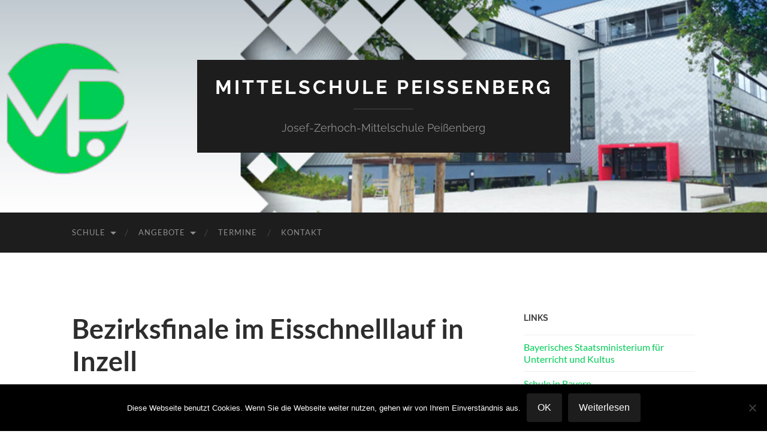

--- FILE ---
content_type: text/html; charset=UTF-8
request_url: https://mittelschule-peissenberg.de/
body_size: 62476
content:
<!DOCTYPE html>

<html lang="de">

	<head>

		<meta http-equiv="content-type" content="text/html" charset="UTF-8" />
		<meta name="viewport" content="width=device-width, initial-scale=1.0" >

		<link rel="profile" href="http://gmpg.org/xfn/11">

		<title>Mittelschule Peißenberg &#8211; Josef-Zerhoch-Mittelschule Peißenberg</title>
<meta name='robots' content='max-image-preview:large' />
<link rel="alternate" type="application/rss+xml" title="Mittelschule Peißenberg &raquo; Feed" href="https://mittelschule-peissenberg.de/feed/" />
<link rel="alternate" type="application/rss+xml" title="Mittelschule Peißenberg &raquo; Kommentar-Feed" href="https://mittelschule-peissenberg.de/comments/feed/" />
<style id='wp-img-auto-sizes-contain-inline-css' type='text/css'>
img:is([sizes=auto i],[sizes^="auto," i]){contain-intrinsic-size:3000px 1500px}
/*# sourceURL=wp-img-auto-sizes-contain-inline-css */
</style>
<style id='wp-emoji-styles-inline-css' type='text/css'>

	img.wp-smiley, img.emoji {
		display: inline !important;
		border: none !important;
		box-shadow: none !important;
		height: 1em !important;
		width: 1em !important;
		margin: 0 0.07em !important;
		vertical-align: -0.1em !important;
		background: none !important;
		padding: 0 !important;
	}
/*# sourceURL=wp-emoji-styles-inline-css */
</style>
<style id='wp-block-library-inline-css' type='text/css'>
:root{--wp-block-synced-color:#7a00df;--wp-block-synced-color--rgb:122,0,223;--wp-bound-block-color:var(--wp-block-synced-color);--wp-editor-canvas-background:#ddd;--wp-admin-theme-color:#007cba;--wp-admin-theme-color--rgb:0,124,186;--wp-admin-theme-color-darker-10:#006ba1;--wp-admin-theme-color-darker-10--rgb:0,107,160.5;--wp-admin-theme-color-darker-20:#005a87;--wp-admin-theme-color-darker-20--rgb:0,90,135;--wp-admin-border-width-focus:2px}@media (min-resolution:192dpi){:root{--wp-admin-border-width-focus:1.5px}}.wp-element-button{cursor:pointer}:root .has-very-light-gray-background-color{background-color:#eee}:root .has-very-dark-gray-background-color{background-color:#313131}:root .has-very-light-gray-color{color:#eee}:root .has-very-dark-gray-color{color:#313131}:root .has-vivid-green-cyan-to-vivid-cyan-blue-gradient-background{background:linear-gradient(135deg,#00d084,#0693e3)}:root .has-purple-crush-gradient-background{background:linear-gradient(135deg,#34e2e4,#4721fb 50%,#ab1dfe)}:root .has-hazy-dawn-gradient-background{background:linear-gradient(135deg,#faaca8,#dad0ec)}:root .has-subdued-olive-gradient-background{background:linear-gradient(135deg,#fafae1,#67a671)}:root .has-atomic-cream-gradient-background{background:linear-gradient(135deg,#fdd79a,#004a59)}:root .has-nightshade-gradient-background{background:linear-gradient(135deg,#330968,#31cdcf)}:root .has-midnight-gradient-background{background:linear-gradient(135deg,#020381,#2874fc)}:root{--wp--preset--font-size--normal:16px;--wp--preset--font-size--huge:42px}.has-regular-font-size{font-size:1em}.has-larger-font-size{font-size:2.625em}.has-normal-font-size{font-size:var(--wp--preset--font-size--normal)}.has-huge-font-size{font-size:var(--wp--preset--font-size--huge)}.has-text-align-center{text-align:center}.has-text-align-left{text-align:left}.has-text-align-right{text-align:right}.has-fit-text{white-space:nowrap!important}#end-resizable-editor-section{display:none}.aligncenter{clear:both}.items-justified-left{justify-content:flex-start}.items-justified-center{justify-content:center}.items-justified-right{justify-content:flex-end}.items-justified-space-between{justify-content:space-between}.screen-reader-text{border:0;clip-path:inset(50%);height:1px;margin:-1px;overflow:hidden;padding:0;position:absolute;width:1px;word-wrap:normal!important}.screen-reader-text:focus{background-color:#ddd;clip-path:none;color:#444;display:block;font-size:1em;height:auto;left:5px;line-height:normal;padding:15px 23px 14px;text-decoration:none;top:5px;width:auto;z-index:100000}html :where(.has-border-color){border-style:solid}html :where([style*=border-top-color]){border-top-style:solid}html :where([style*=border-right-color]){border-right-style:solid}html :where([style*=border-bottom-color]){border-bottom-style:solid}html :where([style*=border-left-color]){border-left-style:solid}html :where([style*=border-width]){border-style:solid}html :where([style*=border-top-width]){border-top-style:solid}html :where([style*=border-right-width]){border-right-style:solid}html :where([style*=border-bottom-width]){border-bottom-style:solid}html :where([style*=border-left-width]){border-left-style:solid}html :where(img[class*=wp-image-]){height:auto;max-width:100%}:where(figure){margin:0 0 1em}html :where(.is-position-sticky){--wp-admin--admin-bar--position-offset:var(--wp-admin--admin-bar--height,0px)}@media screen and (max-width:600px){html :where(.is-position-sticky){--wp-admin--admin-bar--position-offset:0px}}

/*# sourceURL=wp-block-library-inline-css */
</style><style id='global-styles-inline-css' type='text/css'>
:root{--wp--preset--aspect-ratio--square: 1;--wp--preset--aspect-ratio--4-3: 4/3;--wp--preset--aspect-ratio--3-4: 3/4;--wp--preset--aspect-ratio--3-2: 3/2;--wp--preset--aspect-ratio--2-3: 2/3;--wp--preset--aspect-ratio--16-9: 16/9;--wp--preset--aspect-ratio--9-16: 9/16;--wp--preset--color--black: #000000;--wp--preset--color--cyan-bluish-gray: #abb8c3;--wp--preset--color--white: #fff;--wp--preset--color--pale-pink: #f78da7;--wp--preset--color--vivid-red: #cf2e2e;--wp--preset--color--luminous-vivid-orange: #ff6900;--wp--preset--color--luminous-vivid-amber: #fcb900;--wp--preset--color--light-green-cyan: #7bdcb5;--wp--preset--color--vivid-green-cyan: #00d084;--wp--preset--color--pale-cyan-blue: #8ed1fc;--wp--preset--color--vivid-cyan-blue: #0693e3;--wp--preset--color--vivid-purple: #9b51e0;--wp--preset--color--accent: #00cd56;--wp--preset--color--dark-gray: #444;--wp--preset--color--medium-gray: #666;--wp--preset--color--light-gray: #888;--wp--preset--gradient--vivid-cyan-blue-to-vivid-purple: linear-gradient(135deg,rgb(6,147,227) 0%,rgb(155,81,224) 100%);--wp--preset--gradient--light-green-cyan-to-vivid-green-cyan: linear-gradient(135deg,rgb(122,220,180) 0%,rgb(0,208,130) 100%);--wp--preset--gradient--luminous-vivid-amber-to-luminous-vivid-orange: linear-gradient(135deg,rgb(252,185,0) 0%,rgb(255,105,0) 100%);--wp--preset--gradient--luminous-vivid-orange-to-vivid-red: linear-gradient(135deg,rgb(255,105,0) 0%,rgb(207,46,46) 100%);--wp--preset--gradient--very-light-gray-to-cyan-bluish-gray: linear-gradient(135deg,rgb(238,238,238) 0%,rgb(169,184,195) 100%);--wp--preset--gradient--cool-to-warm-spectrum: linear-gradient(135deg,rgb(74,234,220) 0%,rgb(151,120,209) 20%,rgb(207,42,186) 40%,rgb(238,44,130) 60%,rgb(251,105,98) 80%,rgb(254,248,76) 100%);--wp--preset--gradient--blush-light-purple: linear-gradient(135deg,rgb(255,206,236) 0%,rgb(152,150,240) 100%);--wp--preset--gradient--blush-bordeaux: linear-gradient(135deg,rgb(254,205,165) 0%,rgb(254,45,45) 50%,rgb(107,0,62) 100%);--wp--preset--gradient--luminous-dusk: linear-gradient(135deg,rgb(255,203,112) 0%,rgb(199,81,192) 50%,rgb(65,88,208) 100%);--wp--preset--gradient--pale-ocean: linear-gradient(135deg,rgb(255,245,203) 0%,rgb(182,227,212) 50%,rgb(51,167,181) 100%);--wp--preset--gradient--electric-grass: linear-gradient(135deg,rgb(202,248,128) 0%,rgb(113,206,126) 100%);--wp--preset--gradient--midnight: linear-gradient(135deg,rgb(2,3,129) 0%,rgb(40,116,252) 100%);--wp--preset--font-size--small: 16px;--wp--preset--font-size--medium: 20px;--wp--preset--font-size--large: 24px;--wp--preset--font-size--x-large: 42px;--wp--preset--font-size--regular: 19px;--wp--preset--font-size--larger: 32px;--wp--preset--spacing--20: 0.44rem;--wp--preset--spacing--30: 0.67rem;--wp--preset--spacing--40: 1rem;--wp--preset--spacing--50: 1.5rem;--wp--preset--spacing--60: 2.25rem;--wp--preset--spacing--70: 3.38rem;--wp--preset--spacing--80: 5.06rem;--wp--preset--shadow--natural: 6px 6px 9px rgba(0, 0, 0, 0.2);--wp--preset--shadow--deep: 12px 12px 50px rgba(0, 0, 0, 0.4);--wp--preset--shadow--sharp: 6px 6px 0px rgba(0, 0, 0, 0.2);--wp--preset--shadow--outlined: 6px 6px 0px -3px rgb(255, 255, 255), 6px 6px rgb(0, 0, 0);--wp--preset--shadow--crisp: 6px 6px 0px rgb(0, 0, 0);}:where(.is-layout-flex){gap: 0.5em;}:where(.is-layout-grid){gap: 0.5em;}body .is-layout-flex{display: flex;}.is-layout-flex{flex-wrap: wrap;align-items: center;}.is-layout-flex > :is(*, div){margin: 0;}body .is-layout-grid{display: grid;}.is-layout-grid > :is(*, div){margin: 0;}:where(.wp-block-columns.is-layout-flex){gap: 2em;}:where(.wp-block-columns.is-layout-grid){gap: 2em;}:where(.wp-block-post-template.is-layout-flex){gap: 1.25em;}:where(.wp-block-post-template.is-layout-grid){gap: 1.25em;}.has-black-color{color: var(--wp--preset--color--black) !important;}.has-cyan-bluish-gray-color{color: var(--wp--preset--color--cyan-bluish-gray) !important;}.has-white-color{color: var(--wp--preset--color--white) !important;}.has-pale-pink-color{color: var(--wp--preset--color--pale-pink) !important;}.has-vivid-red-color{color: var(--wp--preset--color--vivid-red) !important;}.has-luminous-vivid-orange-color{color: var(--wp--preset--color--luminous-vivid-orange) !important;}.has-luminous-vivid-amber-color{color: var(--wp--preset--color--luminous-vivid-amber) !important;}.has-light-green-cyan-color{color: var(--wp--preset--color--light-green-cyan) !important;}.has-vivid-green-cyan-color{color: var(--wp--preset--color--vivid-green-cyan) !important;}.has-pale-cyan-blue-color{color: var(--wp--preset--color--pale-cyan-blue) !important;}.has-vivid-cyan-blue-color{color: var(--wp--preset--color--vivid-cyan-blue) !important;}.has-vivid-purple-color{color: var(--wp--preset--color--vivid-purple) !important;}.has-black-background-color{background-color: var(--wp--preset--color--black) !important;}.has-cyan-bluish-gray-background-color{background-color: var(--wp--preset--color--cyan-bluish-gray) !important;}.has-white-background-color{background-color: var(--wp--preset--color--white) !important;}.has-pale-pink-background-color{background-color: var(--wp--preset--color--pale-pink) !important;}.has-vivid-red-background-color{background-color: var(--wp--preset--color--vivid-red) !important;}.has-luminous-vivid-orange-background-color{background-color: var(--wp--preset--color--luminous-vivid-orange) !important;}.has-luminous-vivid-amber-background-color{background-color: var(--wp--preset--color--luminous-vivid-amber) !important;}.has-light-green-cyan-background-color{background-color: var(--wp--preset--color--light-green-cyan) !important;}.has-vivid-green-cyan-background-color{background-color: var(--wp--preset--color--vivid-green-cyan) !important;}.has-pale-cyan-blue-background-color{background-color: var(--wp--preset--color--pale-cyan-blue) !important;}.has-vivid-cyan-blue-background-color{background-color: var(--wp--preset--color--vivid-cyan-blue) !important;}.has-vivid-purple-background-color{background-color: var(--wp--preset--color--vivid-purple) !important;}.has-black-border-color{border-color: var(--wp--preset--color--black) !important;}.has-cyan-bluish-gray-border-color{border-color: var(--wp--preset--color--cyan-bluish-gray) !important;}.has-white-border-color{border-color: var(--wp--preset--color--white) !important;}.has-pale-pink-border-color{border-color: var(--wp--preset--color--pale-pink) !important;}.has-vivid-red-border-color{border-color: var(--wp--preset--color--vivid-red) !important;}.has-luminous-vivid-orange-border-color{border-color: var(--wp--preset--color--luminous-vivid-orange) !important;}.has-luminous-vivid-amber-border-color{border-color: var(--wp--preset--color--luminous-vivid-amber) !important;}.has-light-green-cyan-border-color{border-color: var(--wp--preset--color--light-green-cyan) !important;}.has-vivid-green-cyan-border-color{border-color: var(--wp--preset--color--vivid-green-cyan) !important;}.has-pale-cyan-blue-border-color{border-color: var(--wp--preset--color--pale-cyan-blue) !important;}.has-vivid-cyan-blue-border-color{border-color: var(--wp--preset--color--vivid-cyan-blue) !important;}.has-vivid-purple-border-color{border-color: var(--wp--preset--color--vivid-purple) !important;}.has-vivid-cyan-blue-to-vivid-purple-gradient-background{background: var(--wp--preset--gradient--vivid-cyan-blue-to-vivid-purple) !important;}.has-light-green-cyan-to-vivid-green-cyan-gradient-background{background: var(--wp--preset--gradient--light-green-cyan-to-vivid-green-cyan) !important;}.has-luminous-vivid-amber-to-luminous-vivid-orange-gradient-background{background: var(--wp--preset--gradient--luminous-vivid-amber-to-luminous-vivid-orange) !important;}.has-luminous-vivid-orange-to-vivid-red-gradient-background{background: var(--wp--preset--gradient--luminous-vivid-orange-to-vivid-red) !important;}.has-very-light-gray-to-cyan-bluish-gray-gradient-background{background: var(--wp--preset--gradient--very-light-gray-to-cyan-bluish-gray) !important;}.has-cool-to-warm-spectrum-gradient-background{background: var(--wp--preset--gradient--cool-to-warm-spectrum) !important;}.has-blush-light-purple-gradient-background{background: var(--wp--preset--gradient--blush-light-purple) !important;}.has-blush-bordeaux-gradient-background{background: var(--wp--preset--gradient--blush-bordeaux) !important;}.has-luminous-dusk-gradient-background{background: var(--wp--preset--gradient--luminous-dusk) !important;}.has-pale-ocean-gradient-background{background: var(--wp--preset--gradient--pale-ocean) !important;}.has-electric-grass-gradient-background{background: var(--wp--preset--gradient--electric-grass) !important;}.has-midnight-gradient-background{background: var(--wp--preset--gradient--midnight) !important;}.has-small-font-size{font-size: var(--wp--preset--font-size--small) !important;}.has-medium-font-size{font-size: var(--wp--preset--font-size--medium) !important;}.has-large-font-size{font-size: var(--wp--preset--font-size--large) !important;}.has-x-large-font-size{font-size: var(--wp--preset--font-size--x-large) !important;}
/*# sourceURL=global-styles-inline-css */
</style>

<style id='classic-theme-styles-inline-css' type='text/css'>
/*! This file is auto-generated */
.wp-block-button__link{color:#fff;background-color:#32373c;border-radius:9999px;box-shadow:none;text-decoration:none;padding:calc(.667em + 2px) calc(1.333em + 2px);font-size:1.125em}.wp-block-file__button{background:#32373c;color:#fff;text-decoration:none}
/*# sourceURL=/wp-includes/css/classic-themes.min.css */
</style>
<link rel='stylesheet' id='cookie-notice-front-css' href='https://mittelschule-peissenberg.de/wp-content/plugins/cookie-notice/css/front.min.css?ver=2.5.11' type='text/css' media='all' />
<link rel='stylesheet' id='hemingway_googleFonts-css' href='https://mittelschule-peissenberg.de/wp-content/themes/hemingway/assets/css/fonts.css' type='text/css' media='all' />
<link rel='stylesheet' id='hemingway_style-css' href='https://mittelschule-peissenberg.de/wp-content/themes/hemingway/style.css?ver=2.3.2' type='text/css' media='all' />
<script type="text/javascript" src="https://mittelschule-peissenberg.de/wp-includes/js/jquery/jquery.min.js?ver=3.7.1" id="jquery-core-js"></script>
<script type="text/javascript" src="https://mittelschule-peissenberg.de/wp-includes/js/jquery/jquery-migrate.min.js?ver=3.4.1" id="jquery-migrate-js"></script>
<link rel="https://api.w.org/" href="https://mittelschule-peissenberg.de/wp-json/" /><link rel="EditURI" type="application/rsd+xml" title="RSD" href="https://mittelschule-peissenberg.de/xmlrpc.php?rsd" />
<meta name="generator" content="WordPress 6.9" />
<style type="text/css"><!-- Customizer CSS -->::selection { background-color: #00cd56; }.featured-media .sticky-post { background-color: #00cd56; }fieldset legend { background-color: #00cd56; }:root .has-accent-background-color { background-color: #00cd56; }button:hover { background-color: #00cd56; }.button:hover { background-color: #00cd56; }.faux-button:hover { background-color: #00cd56; }a.more-link:hover { background-color: #00cd56; }.wp-block-button__link:hover { background-color: #00cd56; }.is-style-outline .wp-block-button__link.has-accent-color:hover { background-color: #00cd56; }.wp-block-file__button:hover { background-color: #00cd56; }input[type="button"]:hover { background-color: #00cd56; }input[type="reset"]:hover { background-color: #00cd56; }input[type="submit"]:hover { background-color: #00cd56; }.post-tags a:hover { background-color: #00cd56; }.content #respond input[type="submit"]:hover { background-color: #00cd56; }.search-form .search-submit { background-color: #00cd56; }.sidebar .tagcloud a:hover { background-color: #00cd56; }.footer .tagcloud a:hover { background-color: #00cd56; }.is-style-outline .wp-block-button__link.has-accent-color:hover { border-color: #00cd56; }.post-tags a:hover:after { border-right-color: #00cd56; }a { color: #00cd56; }.blog-title a:hover { color: #00cd56; }.blog-menu a:hover { color: #00cd56; }.post-title a:hover { color: #00cd56; }.post-meta a:hover { color: #00cd56; }.blog .format-quote blockquote cite a:hover { color: #00cd56; }:root .has-accent-color { color: #00cd56; }.post-categories a { color: #00cd56; }.post-categories a:hover { color: #00cd56; }.post-nav a:hover { color: #00cd56; }.archive-nav a:hover { color: #00cd56; }.comment-meta-content cite a:hover { color: #00cd56; }.comment-meta-content p a:hover { color: #00cd56; }.comment-actions a:hover { color: #00cd56; }#cancel-comment-reply-link { color: #00cd56; }#cancel-comment-reply-link:hover { color: #00cd56; }.widget-title a { color: #00cd56; }.widget-title a:hover { color: #00cd56; }.widget_text a { color: #00cd56; }.widget_text a:hover { color: #00cd56; }.widget_rss a { color: #00cd56; }.widget_rss a:hover { color: #00cd56; }.widget_archive a { color: #00cd56; }.widget_archive a:hover { color: #00cd56; }.widget_meta a { color: #00cd56; }.widget_meta a:hover { color: #00cd56; }.widget_recent_comments a { color: #00cd56; }.widget_recent_comments a:hover { color: #00cd56; }.widget_pages a { color: #00cd56; }.widget_pages a:hover { color: #00cd56; }.widget_links a { color: #00cd56; }.widget_links a:hover { color: #00cd56; }.widget_recent_entries a { color: #00cd56; }.widget_recent_entries a:hover { color: #00cd56; }.widget_categories a { color: #00cd56; }.widget_categories a:hover { color: #00cd56; }#wp-calendar a { color: #00cd56; }#wp-calendar a:hover { color: #00cd56; }#wp-calendar tfoot a:hover { color: #00cd56; }.wp-calendar-nav a:hover { color: #00cd56; }.widgetmore a { color: #00cd56; }.widgetmore a:hover { color: #00cd56; }</style><!-- /Customizer CSS --><link rel="icon" href="https://mittelschule-peissenberg.de/wp-content/uploads/2015/09/cropped-favicon-32x32.jpg" sizes="32x32" />
<link rel="icon" href="https://mittelschule-peissenberg.de/wp-content/uploads/2015/09/cropped-favicon-192x192.jpg" sizes="192x192" />
<link rel="apple-touch-icon" href="https://mittelschule-peissenberg.de/wp-content/uploads/2015/09/cropped-favicon-180x180.jpg" />
<meta name="msapplication-TileImage" content="https://mittelschule-peissenberg.de/wp-content/uploads/2015/09/cropped-favicon-270x270.jpg" />

	</head>
	
	<body class="home blog wp-theme-hemingway cookies-not-set show-sidebar-on-mobile">

		
		<a class="skip-link button" href="#site-content">Zum Inhalt springen</a>
	
		<div class="big-wrapper">
	
			<div class="header-cover section bg-dark-light no-padding">

						
				<div class="header section" style="background-image: url( https://mittelschule-peissenberg.de/wp-content/uploads/2015/07/cropped-header-1.jpg );">
							
					<div class="header-inner section-inner">
					
											
							<div class="blog-info">
							
																	<h1 class="blog-title">
										<a href="https://mittelschule-peissenberg.de" rel="home">Mittelschule Peißenberg</a>
									</h1>
																
																	<p class="blog-description">Josef-Zerhoch-Mittelschule Peißenberg</p>
															
							</div><!-- .blog-info -->
							
															
					</div><!-- .header-inner -->
								
				</div><!-- .header -->
			
			</div><!-- .bg-dark -->
			
			<div class="navigation section no-padding bg-dark">
			
				<div class="navigation-inner section-inner group">
				
					<div class="toggle-container section-inner hidden">
			
						<button type="button" class="nav-toggle toggle">
							<div class="bar"></div>
							<div class="bar"></div>
							<div class="bar"></div>
							<span class="screen-reader-text">Mobile-Menü ein-/ausblenden</span>
						</button>
						
						<button type="button" class="search-toggle toggle">
							<div class="metal"></div>
							<div class="glass"></div>
							<div class="handle"></div>
							<span class="screen-reader-text">Suchfeld ein-/ausblenden</span>
						</button>
											
					</div><!-- .toggle-container -->
					
					<div class="blog-search hidden">
						<form role="search" method="get" class="search-form" action="https://mittelschule-peissenberg.de/">
				<label>
					<span class="screen-reader-text">Suche nach:</span>
					<input type="search" class="search-field" placeholder="Suchen …" value="" name="s" />
				</label>
				<input type="submit" class="search-submit" value="Suchen" />
			</form>					</div><!-- .blog-search -->
				
					<ul class="blog-menu">
						<li id="menu-item-16" class="menu-item menu-item-type-custom menu-item-object-custom menu-item-has-children menu-item-16"><a>Schule</a>
<ul class="sub-menu">
	<li id="menu-item-3716" class="menu-item menu-item-type-post_type menu-item-object-page menu-item-3716"><a href="https://mittelschule-peissenberg.de/schulprofil/">Schulprofil</a></li>
	<li id="menu-item-3715" class="menu-item menu-item-type-post_type menu-item-object-page menu-item-3715"><a href="https://mittelschule-peissenberg.de/schulleitung/">Schulleitung</a></li>
	<li id="menu-item-3727" class="menu-item menu-item-type-post_type menu-item-object-page menu-item-3727"><a href="https://mittelschule-peissenberg.de/lehrkraefte/">Lehrkräfte</a></li>
	<li id="menu-item-3717" class="menu-item menu-item-type-post_type menu-item-object-page menu-item-3717"><a href="https://mittelschule-peissenberg.de/sekretariat-hausmeister/">Sekretariat &#038; Hausmeister</a></li>
	<li id="menu-item-3720" class="menu-item menu-item-type-post_type menu-item-object-page menu-item-3720"><a href="https://mittelschule-peissenberg.de/elternbeirat/">Klassenelternsprecher und Elternbeirat</a></li>
	<li id="menu-item-9237" class="menu-item menu-item-type-post_type menu-item-object-page menu-item-9237"><a href="https://mittelschule-peissenberg.de/foerderverein/">Förderverein</a></li>
</ul>
</li>
<li id="menu-item-4602" class="menu-item menu-item-type-custom menu-item-object-custom menu-item-has-children menu-item-4602"><a>Angebote</a>
<ul class="sub-menu">
	<li id="menu-item-3721" class="menu-item menu-item-type-post_type menu-item-object-page menu-item-3721"><a href="https://mittelschule-peissenberg.de/ganztagsklasse/">Ganztagsklasse</a></li>
	<li id="menu-item-3725" class="menu-item menu-item-type-post_type menu-item-object-page menu-item-3725"><a href="https://mittelschule-peissenberg.de/jugendsozialarbeit-an-schulen/">Jugendsozialarbeit an Schulen</a></li>
	<li id="menu-item-3724" class="menu-item menu-item-type-post_type menu-item-object-page menu-item-3724"><a href="https://mittelschule-peissenberg.de/beratung-intern-extern/">Beratung intern &#038; extern</a></li>
	<li id="menu-item-6170" class="menu-item menu-item-type-post_type menu-item-object-page menu-item-6170"><a href="https://mittelschule-peissenberg.de/berufseinstiegsbegleitung/">Berufseinstiegsbegleitung</a></li>
	<li id="menu-item-4661" class="menu-item menu-item-type-post_type menu-item-object-page menu-item-4661"><a href="https://mittelschule-peissenberg.de/lernwerkstatt/">Lernwerkstatt</a></li>
	<li id="menu-item-4724" class="menu-item menu-item-type-post_type menu-item-object-page menu-item-4724"><a href="https://mittelschule-peissenberg.de/kinder-helfen-bienen/">Kinder helfen Bienen</a></li>
</ul>
</li>
<li id="menu-item-3902" class="menu-item menu-item-type-post_type menu-item-object-page menu-item-3902"><a href="https://mittelschule-peissenberg.de/termine/">Termine</a></li>
<li id="menu-item-5816" class="menu-item menu-item-type-post_type menu-item-object-page menu-item-5816"><a href="https://mittelschule-peissenberg.de/kontakt/">Kontakt</a></li>
					 </ul><!-- .blog-menu -->
					 
					 <ul class="mobile-menu">
					
						<li class="menu-item menu-item-type-custom menu-item-object-custom menu-item-has-children menu-item-16"><a>Schule</a>
<ul class="sub-menu">
	<li class="menu-item menu-item-type-post_type menu-item-object-page menu-item-3716"><a href="https://mittelschule-peissenberg.de/schulprofil/">Schulprofil</a></li>
	<li class="menu-item menu-item-type-post_type menu-item-object-page menu-item-3715"><a href="https://mittelschule-peissenberg.de/schulleitung/">Schulleitung</a></li>
	<li class="menu-item menu-item-type-post_type menu-item-object-page menu-item-3727"><a href="https://mittelschule-peissenberg.de/lehrkraefte/">Lehrkräfte</a></li>
	<li class="menu-item menu-item-type-post_type menu-item-object-page menu-item-3717"><a href="https://mittelschule-peissenberg.de/sekretariat-hausmeister/">Sekretariat &#038; Hausmeister</a></li>
	<li class="menu-item menu-item-type-post_type menu-item-object-page menu-item-3720"><a href="https://mittelschule-peissenberg.de/elternbeirat/">Klassenelternsprecher und Elternbeirat</a></li>
	<li class="menu-item menu-item-type-post_type menu-item-object-page menu-item-9237"><a href="https://mittelschule-peissenberg.de/foerderverein/">Förderverein</a></li>
</ul>
</li>
<li class="menu-item menu-item-type-custom menu-item-object-custom menu-item-has-children menu-item-4602"><a>Angebote</a>
<ul class="sub-menu">
	<li class="menu-item menu-item-type-post_type menu-item-object-page menu-item-3721"><a href="https://mittelschule-peissenberg.de/ganztagsklasse/">Ganztagsklasse</a></li>
	<li class="menu-item menu-item-type-post_type menu-item-object-page menu-item-3725"><a href="https://mittelschule-peissenberg.de/jugendsozialarbeit-an-schulen/">Jugendsozialarbeit an Schulen</a></li>
	<li class="menu-item menu-item-type-post_type menu-item-object-page menu-item-3724"><a href="https://mittelschule-peissenberg.de/beratung-intern-extern/">Beratung intern &#038; extern</a></li>
	<li class="menu-item menu-item-type-post_type menu-item-object-page menu-item-6170"><a href="https://mittelschule-peissenberg.de/berufseinstiegsbegleitung/">Berufseinstiegsbegleitung</a></li>
	<li class="menu-item menu-item-type-post_type menu-item-object-page menu-item-4661"><a href="https://mittelschule-peissenberg.de/lernwerkstatt/">Lernwerkstatt</a></li>
	<li class="menu-item menu-item-type-post_type menu-item-object-page menu-item-4724"><a href="https://mittelschule-peissenberg.de/kinder-helfen-bienen/">Kinder helfen Bienen</a></li>
</ul>
</li>
<li class="menu-item menu-item-type-post_type menu-item-object-page menu-item-3902"><a href="https://mittelschule-peissenberg.de/termine/">Termine</a></li>
<li class="menu-item menu-item-type-post_type menu-item-object-page menu-item-5816"><a href="https://mittelschule-peissenberg.de/kontakt/">Kontakt</a></li>
						
					 </ul><!-- .mobile-menu -->
				 
				</div><!-- .navigation-inner -->
				
			</div><!-- .navigation -->
<main class="wrapper section-inner group" id="site-content">

	<div class="content left">
		
		<div class="posts">

			<article id="post-10320" class="post-10320 post type-post status-publish format-standard hentry category-allgemein tag-sport post-preview">

	<div class="post-header">

		
					
				<h2 class="post-title entry-title">
											<a href="https://mittelschule-peissenberg.de/bezirksfinale-im-eisschnelllauf-in-inzell/" rel="bookmark">Bezirksfinale im Eisschnelllauf in Inzell</a>
									</h2>

							
			<div class="post-meta">
			
				<span class="post-date"><a href="https://mittelschule-peissenberg.de/bezirksfinale-im-eisschnelllauf-in-inzell/">12. Januar 2026</a></span>
				
				<span class="date-sep"> / </span>
					
				<span class="post-author"><a href="https://mittelschule-peissenberg.de/author/mspbg/" title="Beiträge von Mittelschule Peißenberg" rel="author">Mittelschule Peißenberg</a></span>

								
														
			</div><!-- .post-meta -->

					
	</div><!-- .post-header -->
																					
	<div class="post-content entry-content">
	
		<p>Nach einigen Jahren Pause war die Josef-Zerhoch-Mittelschule wieder beim Bezirksfinale im Eisschnelllauf vertreten. Die Teilnahme an diesem traditionsreichen Wettbewerb ist für unsere Schule ein besonderes Ereignis und zeigt den hohen Stellenwert des Sports im Schulalltag.</p>

		<style type="text/css">
			#gallery-1 {
				margin: auto;
			}
			#gallery-1 .gallery-item {
				float: left;
				margin-top: 10px;
				text-align: center;
				width: 25%;
			}
			#gallery-1 img {
				border: 2px solid #cfcfcf;
			}
			#gallery-1 .gallery-caption {
				margin-left: 0;
			}
			/* see gallery_shortcode() in wp-includes/media.php */
		</style>
		<div id='gallery-1' class='gallery galleryid-10320 gallery-columns-4 gallery-size-medium'><dl class='gallery-item'>
			<dt class='gallery-icon portrait'>
				<img fetchpriority="high" decoding="async" width="225" height="300" src="https://mittelschule-peissenberg.de/wp-content/uploads/2024/12/20260108-eisschnelllauf-4-225x300.jpeg" class="attachment-medium size-medium" alt="" srcset="https://mittelschule-peissenberg.de/wp-content/uploads/2024/12/20260108-eisschnelllauf-4-225x300.jpeg 225w, https://mittelschule-peissenberg.de/wp-content/uploads/2024/12/20260108-eisschnelllauf-4-676x901.jpeg 676w, https://mittelschule-peissenberg.de/wp-content/uploads/2024/12/20260108-eisschnelllauf-4.jpeg 768w" sizes="(max-width: 225px) 100vw, 225px" />
			</dt></dl><dl class='gallery-item'>
			<dt class='gallery-icon portrait'>
				<img decoding="async" width="225" height="300" src="https://mittelschule-peissenberg.de/wp-content/uploads/2024/12/20260108-eisschnelllauf-5-225x300.jpeg" class="attachment-medium size-medium" alt="" srcset="https://mittelschule-peissenberg.de/wp-content/uploads/2024/12/20260108-eisschnelllauf-5-225x300.jpeg 225w, https://mittelschule-peissenberg.de/wp-content/uploads/2024/12/20260108-eisschnelllauf-5-676x901.jpeg 676w, https://mittelschule-peissenberg.de/wp-content/uploads/2024/12/20260108-eisschnelllauf-5.jpeg 768w" sizes="(max-width: 225px) 100vw, 225px" />
			</dt></dl><dl class='gallery-item'>
			<dt class='gallery-icon portrait'>
				<img decoding="async" width="225" height="300" src="https://mittelschule-peissenberg.de/wp-content/uploads/2024/12/20260108-eisschnelllauf-6-225x300.jpeg" class="attachment-medium size-medium" alt="" srcset="https://mittelschule-peissenberg.de/wp-content/uploads/2024/12/20260108-eisschnelllauf-6-225x300.jpeg 225w, https://mittelschule-peissenberg.de/wp-content/uploads/2024/12/20260108-eisschnelllauf-6-676x901.jpeg 676w, https://mittelschule-peissenberg.de/wp-content/uploads/2024/12/20260108-eisschnelllauf-6.jpeg 768w" sizes="(max-width: 225px) 100vw, 225px" />
			</dt></dl><dl class='gallery-item'>
			<dt class='gallery-icon portrait'>
				<img loading="lazy" decoding="async" width="225" height="300" src="https://mittelschule-peissenberg.de/wp-content/uploads/2024/12/20260108-eisschnelllauf-7-225x300.jpeg" class="attachment-medium size-medium" alt="" srcset="https://mittelschule-peissenberg.de/wp-content/uploads/2024/12/20260108-eisschnelllauf-7-225x300.jpeg 225w, https://mittelschule-peissenberg.de/wp-content/uploads/2024/12/20260108-eisschnelllauf-7-676x901.jpeg 676w, https://mittelschule-peissenberg.de/wp-content/uploads/2024/12/20260108-eisschnelllauf-7.jpeg 768w" sizes="auto, (max-width: 225px) 100vw, 225px" />
			</dt></dl><br style="clear: both" />
		</div>

<p>Die Organisation und Betreuung übernahm Herr Roth, der sich mit großem Engagement um die Vorbereitung und den Ablauf kümmerte. Gemeinsam fuhren wir mit einem Kleinbus nach Inzell, wo die Veranstaltung stattfand. Insgesamt nahmen <strong>sieben Schüler</strong> unserer Schule teil, die in <strong>zwei Teams</strong> aufgeteilt waren. Für die Verpflegung unterwegs sorgte die Schule mit einem Lunchpaket, sodass alle gut gestärkt an den Start gehen konnten.</p>

		<style type="text/css">
			#gallery-2 {
				margin: auto;
			}
			#gallery-2 .gallery-item {
				float: left;
				margin-top: 10px;
				text-align: center;
				width: 33%;
			}
			#gallery-2 img {
				border: 2px solid #cfcfcf;
			}
			#gallery-2 .gallery-caption {
				margin-left: 0;
			}
			/* see gallery_shortcode() in wp-includes/media.php */
		</style>
		<div id='gallery-2' class='gallery galleryid-10320 gallery-columns-3 gallery-size-medium'><dl class='gallery-item'>
			<dt class='gallery-icon landscape'>
				<img loading="lazy" decoding="async" width="300" height="225" src="https://mittelschule-peissenberg.de/wp-content/uploads/2024/12/20260108-eisschnelllauf-1-300x225.jpeg" class="attachment-medium size-medium" alt="" srcset="https://mittelschule-peissenberg.de/wp-content/uploads/2024/12/20260108-eisschnelllauf-1-300x225.jpeg 300w, https://mittelschule-peissenberg.de/wp-content/uploads/2024/12/20260108-eisschnelllauf-1-768x576.jpeg 768w, https://mittelschule-peissenberg.de/wp-content/uploads/2024/12/20260108-eisschnelllauf-1-676x507.jpeg 676w, https://mittelschule-peissenberg.de/wp-content/uploads/2024/12/20260108-eisschnelllauf-1.jpeg 1024w" sizes="auto, (max-width: 300px) 100vw, 300px" />
			</dt></dl><dl class='gallery-item'>
			<dt class='gallery-icon portrait'>
				<img loading="lazy" decoding="async" width="225" height="300" src="https://mittelschule-peissenberg.de/wp-content/uploads/2024/12/20260108-eisschnelllauf-3-225x300.jpeg" class="attachment-medium size-medium" alt="" srcset="https://mittelschule-peissenberg.de/wp-content/uploads/2024/12/20260108-eisschnelllauf-3-225x300.jpeg 225w, https://mittelschule-peissenberg.de/wp-content/uploads/2024/12/20260108-eisschnelllauf-3-676x901.jpeg 676w, https://mittelschule-peissenberg.de/wp-content/uploads/2024/12/20260108-eisschnelllauf-3.jpeg 768w" sizes="auto, (max-width: 225px) 100vw, 225px" />
			</dt></dl><dl class='gallery-item'>
			<dt class='gallery-icon landscape'>
				<img loading="lazy" decoding="async" width="300" height="225" src="https://mittelschule-peissenberg.de/wp-content/uploads/2024/12/20260108-eisschnelllauf-2-300x225.jpeg" class="attachment-medium size-medium" alt="" srcset="https://mittelschule-peissenberg.de/wp-content/uploads/2024/12/20260108-eisschnelllauf-2-300x225.jpeg 300w, https://mittelschule-peissenberg.de/wp-content/uploads/2024/12/20260108-eisschnelllauf-2-768x576.jpeg 768w, https://mittelschule-peissenberg.de/wp-content/uploads/2024/12/20260108-eisschnelllauf-2-676x507.jpeg 676w, https://mittelschule-peissenberg.de/wp-content/uploads/2024/12/20260108-eisschnelllauf-2.jpeg 1024w" sizes="auto, (max-width: 300px) 100vw, 300px" />
			</dt></dl><br style="clear: both" />
		</div>

<p>Unsere Teams zeigten eine beachtliche Leistung und belegten den <strong>4. Platz</strong>. Leider reichte dieses Ergebnis nicht für die Qualifikation zur nächsten Runde. Dennoch sind wir stolz auf den Einsatz und die Motivation unserer Teilnehmerinnen und Teilnehmer. Die Rückkehr nach der langen Pause war ein wichtiger Schritt, und wir blicken optimistisch auf die kommenden Jahre. </p>
<p>(Bericht von Florian L.)</p>
							
	</div><!-- .post-content -->
				
	
</article><!-- .post --><article id="post-10326" class="post-10326 post type-post status-publish format-standard hentry category-allgemein tag-sport post-preview">

	<div class="post-header">

		
					
				<h2 class="post-title entry-title">
											<a href="https://mittelschule-peissenberg.de/weihnachtsdisco-in-der-eishalle/" rel="bookmark">Weihnachtsdisco in der Eishalle</a>
									</h2>

							
			<div class="post-meta">
			
				<span class="post-date"><a href="https://mittelschule-peissenberg.de/weihnachtsdisco-in-der-eishalle/">19. Dezember 2025</a></span>
				
				<span class="date-sep"> / </span>
					
				<span class="post-author"><a href="https://mittelschule-peissenberg.de/author/mspbg/" title="Beiträge von Mittelschule Peißenberg" rel="author">Mittelschule Peißenberg</a></span>

								
														
			</div><!-- .post-meta -->

					
	</div><!-- .post-header -->
																					
	<div class="post-content entry-content">
	
		<p>Am Freitag, den 19.12.2025, ließen wir das letzten Schulabschnitt vor dem Jahreswechsel im Eisstadion in Peißenberg bei einer Weihnachtsdisco ausklingen. </p>

		<style type="text/css">
			#gallery-3 {
				margin: auto;
			}
			#gallery-3 .gallery-item {
				float: left;
				margin-top: 10px;
				text-align: center;
				width: 33%;
			}
			#gallery-3 img {
				border: 2px solid #cfcfcf;
			}
			#gallery-3 .gallery-caption {
				margin-left: 0;
			}
			/* see gallery_shortcode() in wp-includes/media.php */
		</style>
		<div id='gallery-3' class='gallery galleryid-10326 gallery-columns-3 gallery-size-medium'><dl class='gallery-item'>
			<dt class='gallery-icon portrait'>
				<img loading="lazy" decoding="async" width="225" height="300" src="https://mittelschule-peissenberg.de/wp-content/uploads/2026/01/20251219-discolauf-1-225x300.jpg" class="attachment-medium size-medium" alt="" srcset="https://mittelschule-peissenberg.de/wp-content/uploads/2026/01/20251219-discolauf-1-225x300.jpg 225w, https://mittelschule-peissenberg.de/wp-content/uploads/2026/01/20251219-discolauf-1-676x901.jpg 676w, https://mittelschule-peissenberg.de/wp-content/uploads/2026/01/20251219-discolauf-1.jpg 768w" sizes="auto, (max-width: 225px) 100vw, 225px" />
			</dt></dl><dl class='gallery-item'>
			<dt class='gallery-icon portrait'>
				<img loading="lazy" decoding="async" width="225" height="300" src="https://mittelschule-peissenberg.de/wp-content/uploads/2026/01/20251219-discolauf-3-225x300.jpg" class="attachment-medium size-medium" alt="" srcset="https://mittelschule-peissenberg.de/wp-content/uploads/2026/01/20251219-discolauf-3-225x300.jpg 225w, https://mittelschule-peissenberg.de/wp-content/uploads/2026/01/20251219-discolauf-3-676x901.jpg 676w, https://mittelschule-peissenberg.de/wp-content/uploads/2026/01/20251219-discolauf-3.jpg 768w" sizes="auto, (max-width: 225px) 100vw, 225px" />
			</dt></dl><dl class='gallery-item'>
			<dt class='gallery-icon portrait'>
				<img loading="lazy" decoding="async" width="225" height="300" src="https://mittelschule-peissenberg.de/wp-content/uploads/2026/01/20251219-discolauf-2-225x300.jpg" class="attachment-medium size-medium" alt="" srcset="https://mittelschule-peissenberg.de/wp-content/uploads/2026/01/20251219-discolauf-2-225x300.jpg 225w, https://mittelschule-peissenberg.de/wp-content/uploads/2026/01/20251219-discolauf-2-676x901.jpg 676w, https://mittelschule-peissenberg.de/wp-content/uploads/2026/01/20251219-discolauf-2.jpg 768w" sizes="auto, (max-width: 225px) 100vw, 225px" />
			</dt></dl><br style="clear: both" />
		</div>

<p>Die Nicht-Schlittschulaufer konnten von der Tribüne aus der Musik lauschen und das Treiben auf dem Eis beobachten. Alle anderen genossen mit Helm und Handschuhe das gemütliche Eisrutschen. </p>
<p>Die Klasse 9a bot eine kleine Verpflegung an, so dass alles für einen friedlichen Jahresausklang sorgte. </p>
							
	</div><!-- .post-content -->
				
	
</article><!-- .post --><article id="post-10310" class="post-10310 post type-post status-publish format-standard hentry category-allgemein tag-jahrgangsstufe-6 tag-jahrgangsstufe-9 tag-sport post-preview">

	<div class="post-header">

		
					
				<h2 class="post-title entry-title">
											<a href="https://mittelschule-peissenberg.de/gorilla-workshop/" rel="bookmark">Gorilla Workshop</a>
									</h2>

							
			<div class="post-meta">
			
				<span class="post-date"><a href="https://mittelschule-peissenberg.de/gorilla-workshop/">16. Dezember 2025</a></span>
				
				<span class="date-sep"> / </span>
					
				<span class="post-author"><a href="https://mittelschule-peissenberg.de/author/mspbg/" title="Beiträge von Mittelschule Peißenberg" rel="author">Mittelschule Peißenberg</a></span>

								
														
			</div><!-- .post-meta -->

					
	</div><!-- .post-header -->
																					
	<div class="post-content entry-content">
	
		<p>Am 16.12.2025 fand an unserer Schule der Powergame Workshop von let’s go Gorilla statt. Schülerinnen und Schüler aus verschiedenen Jahrgangsstufen erlebten einen sportlich geprägten Workshop, bei dem Bewegung, Teamspiele und körperliche Herausforderungen im Mittelpunkt standen. </p>

		<style type="text/css">
			#gallery-4 {
				margin: auto;
			}
			#gallery-4 .gallery-item {
				float: left;
				margin-top: 10px;
				text-align: center;
				width: 50%;
			}
			#gallery-4 img {
				border: 2px solid #cfcfcf;
			}
			#gallery-4 .gallery-caption {
				margin-left: 0;
			}
			/* see gallery_shortcode() in wp-includes/media.php */
		</style>
		<div id='gallery-4' class='gallery galleryid-10310 gallery-columns-2 gallery-size-large'><dl class='gallery-item'>
			<dt class='gallery-icon portrait'>
				<img loading="lazy" decoding="async" width="576" height="1024" src="https://mittelschule-peissenberg.de/wp-content/uploads/2025/12/20251215-gorilla-workshop-1.jpg" class="attachment-large size-large" alt="" srcset="https://mittelschule-peissenberg.de/wp-content/uploads/2025/12/20251215-gorilla-workshop-1.jpg 576w, https://mittelschule-peissenberg.de/wp-content/uploads/2025/12/20251215-gorilla-workshop-1-169x300.jpg 169w" sizes="auto, (max-width: 576px) 100vw, 576px" />
			</dt></dl><dl class='gallery-item'>
			<dt class='gallery-icon portrait'>
				<img loading="lazy" decoding="async" width="576" height="1024" src="https://mittelschule-peissenberg.de/wp-content/uploads/2025/12/20251215-gorilla-workshop-2.jpg" class="attachment-large size-large" alt="" srcset="https://mittelschule-peissenberg.de/wp-content/uploads/2025/12/20251215-gorilla-workshop-2.jpg 576w, https://mittelschule-peissenberg.de/wp-content/uploads/2025/12/20251215-gorilla-workshop-2-169x300.jpg 169w" sizes="auto, (max-width: 576px) 100vw, 576px" />
			</dt></dl><br style="clear: both" />
		</div>

<p>Durch sportliche Übungen und gemeinsame Aktionen wurden Teamgeist, Fairplay, Durchhaltevermögen und Selbstvertrauen gestärkt. Der Workshop verband Bewegung mit wichtigen sozialen Werten und sorgte für viel Motivation und Spaß.</p>
<p>Danke an Roman von Gorilla!!</p>
							
	</div><!-- .post-content -->
				
	
</article><!-- .post -->
		</div><!-- .posts -->
		
				
			<div class="post-nav archive-nav group">
						
				<a href="https://mittelschule-peissenberg.de/page/2/" class="post-nav-older">&laquo; Ältere <span>Beiträge</span></a>							
												
			</div><!-- .post-nav.archive-nav -->
		
					
	</div><!-- .content.left -->
		
	
	<div class="sidebar right" role="complementary">
		<div id="custom_html-6" class="widget_text widget widget_custom_html"><div class="widget_text widget-content"><h3 class="widget-title">Links</h3><div class="textwidget custom-html-widget"><ul>
<li><a href="https://www.km.bayern.de/" target="_blank">Bayerisches Staatsministerium für Unterricht und Kultus</a></li>
<li><a href="https://www.schule-in-bayern.de/" target="_blank">Schule in Bayern</a></li>
	<li><a href="https://www.schulberatung.bayern.de/" target="_blank">Staatliche Schulberatung in Bayern</a></li>
<li><a href="https://schulamt-weilheim-schongau.de/" target="_blank">Staatliches Schulamt im Landkreis Weilheim-Schongau</a></li>
<li><a href="https://www.die-kolping-akademie.de/standorte/weilheim/" target="_blank">Berufseinstiegsbegleitung Kolping Weilheim</a></li>
<li><a href="http://www.gebr-wm.de/" target="_blank">GEBR - Gemeinsamer Elternbeirat Landkreis Weilheim-Schongau</a></li>
<li><a href="https://mittelschule-peissenberg.de/wp-content/uploads/2026/01/20240922-Faltblatt-Offene-Gespraechskreise.pdf" target="_blank">Offene Gesprächskreise Faltblatt</a></li>
<li><a href="https://mittelschule-peissenberg.de/wp-content/uploads/2026/01/2026-Terminliste-Offene-Gespraechskreise-Stand-Dezember-2025.pdf" target="_blank">Offene Gesprächskreise Termine 2026</a></li>
<li><a href="https://elterntalk.net/" target="_blank">Elterntalk</a></li>
<li><a href="https://www.elternmitwirkung.bayern/" target="_blank">ElternMitWirkung</a></li>
<li><a href="https://www.vhs-pfaffenwinkel.de/kurse/junge-vhs" target="_blank">Junge VHS Peißenberg</a></li>
</ul></div></div></div><div id="custom_html-7" class="widget_text widget widget_custom_html"><div class="widget_text widget-content"><h3 class="widget-title">Rechtliches</h3><div class="textwidget custom-html-widget"><ul>
<li><a href="https://mittelschule-peissenberg.de/impressum/" target="_blank">Impressum</a></li>
<li><a href="https://mittelschule-peissenberg.de/datenschutzerklaerung/" target="_blank">Datenschutzerklärung</a></li>
</ul>
</div></div></div><div id="tag_cloud-4" class="widget widget_tag_cloud"><div class="widget-content"><h3 class="widget-title">Stichworte</h3><div class="tagcloud"><a href="https://mittelschule-peissenberg.de/stichwort/berufsorientierung/" class="tag-cloud-link tag-link-135 tag-link-position-1" style="font-size: 15.844827586207pt;" aria-label="Berufsorientierung (8 Einträge)">Berufsorientierung</a>
<a href="https://mittelschule-peissenberg.de/stichwort/corona/" class="tag-cloud-link tag-link-124 tag-link-position-2" style="font-size: 21.879310344828pt;" aria-label="Corona (27 Einträge)">Corona</a>
<a href="https://mittelschule-peissenberg.de/stichwort/eltern/" class="tag-cloud-link tag-link-123 tag-link-position-3" style="font-size: 18.620689655172pt;" aria-label="Eltern (14 Einträge)">Eltern</a>
<a href="https://mittelschule-peissenberg.de/stichwort/foerderverein/" class="tag-cloud-link tag-link-125 tag-link-position-4" style="font-size: 10.172413793103pt;" aria-label="Förderverein (2 Einträge)">Förderverein</a>
<a href="https://mittelschule-peissenberg.de/stichwort/ganztagsschule/" class="tag-cloud-link tag-link-97 tag-link-position-5" style="font-size: 13.793103448276pt;" aria-label="Ganztagsschule (5 Einträge)">Ganztagsschule</a>
<a href="https://mittelschule-peissenberg.de/stichwort/jahrgangsstufe-5/" class="tag-cloud-link tag-link-112 tag-link-position-6" style="font-size: 18.258620689655pt;" aria-label="Jahrgangsstufe 5 (13 Einträge)">Jahrgangsstufe 5</a>
<a href="https://mittelschule-peissenberg.de/stichwort/jahrgangsstufe-6/" class="tag-cloud-link tag-link-33 tag-link-position-7" style="font-size: 20.551724137931pt;" aria-label="Jahrgangsstufe 6 (21 Einträge)">Jahrgangsstufe 6</a>
<a href="https://mittelschule-peissenberg.de/stichwort/jahrgangsstufe-7/" class="tag-cloud-link tag-link-105 tag-link-position-8" style="font-size: 17.413793103448pt;" aria-label="Jahrgangsstufe 7 (11 Einträge)">Jahrgangsstufe 7</a>
<a href="https://mittelschule-peissenberg.de/stichwort/jahrgangsstufe-8/" class="tag-cloud-link tag-link-108 tag-link-position-9" style="font-size: 16.448275862069pt;" aria-label="Jahrgangsstufe 8 (9 Einträge)">Jahrgangsstufe 8</a>
<a href="https://mittelschule-peissenberg.de/stichwort/jahrgangsstufe-9/" class="tag-cloud-link tag-link-104 tag-link-position-10" style="font-size: 19.827586206897pt;" aria-label="Jahrgangsstufe 9 (18 Einträge)">Jahrgangsstufe 9</a>
<a href="https://mittelschule-peissenberg.de/stichwort/jahrgangsstufe-10/" class="tag-cloud-link tag-link-102 tag-link-position-11" style="font-size: 20.068965517241pt;" aria-label="Jahrgangsstufe 10 (19 Einträge)">Jahrgangsstufe 10</a>
<a href="https://mittelschule-peissenberg.de/stichwort/klassenfahrt/" class="tag-cloud-link tag-link-99 tag-link-position-12" style="font-size: 17.413793103448pt;" aria-label="Klassenfahrt (11 Einträge)">Klassenfahrt</a>
<a href="https://mittelschule-peissenberg.de/stichwort/kreativdach/" class="tag-cloud-link tag-link-101 tag-link-position-13" style="font-size: 11.620689655172pt;" aria-label="Kreativdach (3 Einträge)">Kreativdach</a>
<a href="https://mittelschule-peissenberg.de/stichwort/kunst/" class="tag-cloud-link tag-link-106 tag-link-position-14" style="font-size: 10.172413793103pt;" aria-label="Kunst (2 Einträge)">Kunst</a>
<a href="https://mittelschule-peissenberg.de/stichwort/lernwerkstatt/" class="tag-cloud-link tag-link-131 tag-link-position-15" style="font-size: 8pt;" aria-label="Lernwerkstatt (1 Eintrag)">Lernwerkstatt</a>
<a href="https://mittelschule-peissenberg.de/stichwort/mathematik/" class="tag-cloud-link tag-link-120 tag-link-position-16" style="font-size: 8pt;" aria-label="Mathematik (1 Eintrag)">Mathematik</a>
<a href="https://mittelschule-peissenberg.de/stichwort/musik/" class="tag-cloud-link tag-link-119 tag-link-position-17" style="font-size: 8pt;" aria-label="Musik (1 Eintrag)">Musik</a>
<a href="https://mittelschule-peissenberg.de/stichwort/politik/" class="tag-cloud-link tag-link-114 tag-link-position-18" style="font-size: 12.827586206897pt;" aria-label="Politik (4 Einträge)">Politik</a>
<a href="https://mittelschule-peissenberg.de/stichwort/presse/" class="tag-cloud-link tag-link-93 tag-link-position-19" style="font-size: 21.637931034483pt;" aria-label="Presse (26 Einträge)">Presse</a>
<a href="https://mittelschule-peissenberg.de/stichwort/projekte/" class="tag-cloud-link tag-link-58 tag-link-position-20" style="font-size: 21.034482758621pt;" aria-label="Projekte (23 Einträge)">Projekte</a>
<a href="https://mittelschule-peissenberg.de/stichwort/religion-ethik/" class="tag-cloud-link tag-link-127 tag-link-position-21" style="font-size: 15.241379310345pt;" aria-label="Religion/Ethik (7 Einträge)">Religion/Ethik</a>
<a href="https://mittelschule-peissenberg.de/stichwort/schuelerparlament/" class="tag-cloud-link tag-link-136 tag-link-position-22" style="font-size: 10.172413793103pt;" aria-label="Schülerparlament (2 Einträge)">Schülerparlament</a>
<a href="https://mittelschule-peissenberg.de/stichwort/smv/" class="tag-cloud-link tag-link-113 tag-link-position-23" style="font-size: 21.275862068966pt;" aria-label="SMV (24 Einträge)">SMV</a>
<a href="https://mittelschule-peissenberg.de/stichwort/sport/" class="tag-cloud-link tag-link-96 tag-link-position-24" style="font-size: 22pt;" aria-label="Sport (28 Einträge)">Sport</a>
<a href="https://mittelschule-peissenberg.de/stichwort/technik/" class="tag-cloud-link tag-link-134 tag-link-position-25" style="font-size: 14.637931034483pt;" aria-label="Technik (6 Einträge)">Technik</a>
<a href="https://mittelschule-peissenberg.de/stichwort/theater/" class="tag-cloud-link tag-link-109 tag-link-position-26" style="font-size: 11.620689655172pt;" aria-label="Theater (3 Einträge)">Theater</a>
<a href="https://mittelschule-peissenberg.de/stichwort/umwelt/" class="tag-cloud-link tag-link-118 tag-link-position-27" style="font-size: 12.827586206897pt;" aria-label="Umwelt (4 Einträge)">Umwelt</a>
<a href="https://mittelschule-peissenberg.de/stichwort/vortrag/" class="tag-cloud-link tag-link-98 tag-link-position-28" style="font-size: 14.637931034483pt;" aria-label="Vortrag (6 Einträge)">Vortrag</a>
<a href="https://mittelschule-peissenberg.de/stichwort/wib/" class="tag-cloud-link tag-link-132 tag-link-position-29" style="font-size: 11.620689655172pt;" aria-label="WiB (3 Einträge)">WiB</a></div>
</div></div>
		<div id="recent-posts-3" class="widget widget_recent_entries"><div class="widget-content">
		<h3 class="widget-title">Neueste Beiträge</h3>
		<ul>
											<li>
					<a href="https://mittelschule-peissenberg.de/bezirksfinale-im-eisschnelllauf-in-inzell/">Bezirksfinale im Eisschnelllauf in Inzell</a>
									</li>
											<li>
					<a href="https://mittelschule-peissenberg.de/weihnachtsdisco-in-der-eishalle/">Weihnachtsdisco in der Eishalle</a>
									</li>
											<li>
					<a href="https://mittelschule-peissenberg.de/gorilla-workshop/">Gorilla Workshop</a>
									</li>
											<li>
					<a href="https://mittelschule-peissenberg.de/herzlichen-dank-fuer-ihre-spenden-fuer-beduerftige-familien/">Herzlichen Dank für Ihre Spenden für bedürftige Familien!</a>
									</li>
											<li>
					<a href="https://mittelschule-peissenberg.de/vorlesewettbewerb-der-6-klassen-im-schuljahr-2025-2026/">Vorlesewettbewerb der 6. Klassen im Schuljahr 2025-2026</a>
									</li>
											<li>
					<a href="https://mittelschule-peissenberg.de/ddr-vortrag-fuer-die-9-klassen/">DDR-Vortrag für die 9. Klassen</a>
									</li>
											<li>
					<a href="https://mittelschule-peissenberg.de/holzbearbeitung-mal-anders-drechseln-mit-herrn-spreng/">Holzbearbeitung mal anders &#8211; Drechseln mit Herrn Spreng</a>
									</li>
					</ul>

		</div></div><div id="nav_menu-3" class="widget widget_nav_menu"><div class="widget-content"><h3 class="widget-title">Menü</h3><div class="menu-menue-container"><ul id="menu-menue-2" class="menu"><li class="menu-item menu-item-type-custom menu-item-object-custom menu-item-has-children menu-item-16"><a>Schule</a>
<ul class="sub-menu">
	<li class="menu-item menu-item-type-post_type menu-item-object-page menu-item-3716"><a href="https://mittelschule-peissenberg.de/schulprofil/">Schulprofil</a></li>
	<li class="menu-item menu-item-type-post_type menu-item-object-page menu-item-3715"><a href="https://mittelschule-peissenberg.de/schulleitung/">Schulleitung</a></li>
	<li class="menu-item menu-item-type-post_type menu-item-object-page menu-item-3727"><a href="https://mittelschule-peissenberg.de/lehrkraefte/">Lehrkräfte</a></li>
	<li class="menu-item menu-item-type-post_type menu-item-object-page menu-item-3717"><a href="https://mittelschule-peissenberg.de/sekretariat-hausmeister/">Sekretariat &#038; Hausmeister</a></li>
	<li class="menu-item menu-item-type-post_type menu-item-object-page menu-item-3720"><a href="https://mittelschule-peissenberg.de/elternbeirat/">Klassenelternsprecher und Elternbeirat</a></li>
	<li class="menu-item menu-item-type-post_type menu-item-object-page menu-item-9237"><a href="https://mittelschule-peissenberg.de/foerderverein/">Förderverein</a></li>
</ul>
</li>
<li class="menu-item menu-item-type-custom menu-item-object-custom menu-item-has-children menu-item-4602"><a>Angebote</a>
<ul class="sub-menu">
	<li class="menu-item menu-item-type-post_type menu-item-object-page menu-item-3721"><a href="https://mittelschule-peissenberg.de/ganztagsklasse/">Ganztagsklasse</a></li>
	<li class="menu-item menu-item-type-post_type menu-item-object-page menu-item-3725"><a href="https://mittelschule-peissenberg.de/jugendsozialarbeit-an-schulen/">Jugendsozialarbeit an Schulen</a></li>
	<li class="menu-item menu-item-type-post_type menu-item-object-page menu-item-3724"><a href="https://mittelschule-peissenberg.de/beratung-intern-extern/">Beratung intern &#038; extern</a></li>
	<li class="menu-item menu-item-type-post_type menu-item-object-page menu-item-6170"><a href="https://mittelschule-peissenberg.de/berufseinstiegsbegleitung/">Berufseinstiegsbegleitung</a></li>
	<li class="menu-item menu-item-type-post_type menu-item-object-page menu-item-4661"><a href="https://mittelschule-peissenberg.de/lernwerkstatt/">Lernwerkstatt</a></li>
	<li class="menu-item menu-item-type-post_type menu-item-object-page menu-item-4724"><a href="https://mittelschule-peissenberg.de/kinder-helfen-bienen/">Kinder helfen Bienen</a></li>
</ul>
</li>
<li class="menu-item menu-item-type-post_type menu-item-object-page menu-item-3902"><a href="https://mittelschule-peissenberg.de/termine/">Termine</a></li>
<li class="menu-item menu-item-type-post_type menu-item-object-page menu-item-5816"><a href="https://mittelschule-peissenberg.de/kontakt/">Kontakt</a></li>
</ul></div></div></div>	</div><!-- .sidebar -->
	
	
</main><!-- .wrapper -->
	              	        
	<div class="footer section large-padding bg-dark">
		
		<div class="footer-inner section-inner group">
		
			<!-- .footer-a -->
				
			<!-- .footer-b -->
								
			<!-- .footer-c -->
					
		</div><!-- .footer-inner -->
	
	</div><!-- .footer -->
	
	<div class="credits section bg-dark no-padding">
	
		<div class="credits-inner section-inner group">
	
			<p class="credits-left">
				&copy; 2026 <a href="https://mittelschule-peissenberg.de">Mittelschule Peißenberg</a>
			</p>
			
			<p class="credits-right">
				<span>Theme von <a href="https://andersnoren.se">Anders Norén</a></span> &mdash; <a title="Nach oben" class="tothetop">Hoch &uarr;</a>
			</p>
					
		</div><!-- .credits-inner -->
		
	</div><!-- .credits -->

</div><!-- .big-wrapper -->

<script type="speculationrules">
{"prefetch":[{"source":"document","where":{"and":[{"href_matches":"/*"},{"not":{"href_matches":["/wp-*.php","/wp-admin/*","/wp-content/uploads/*","/wp-content/*","/wp-content/plugins/*","/wp-content/themes/hemingway/*","/*\\?(.+)"]}},{"not":{"selector_matches":"a[rel~=\"nofollow\"]"}},{"not":{"selector_matches":".no-prefetch, .no-prefetch a"}}]},"eagerness":"conservative"}]}
</script>
<script type="text/javascript" id="cookie-notice-front-js-before">
/* <![CDATA[ */
var cnArgs = {"ajaxUrl":"https:\/\/mittelschule-peissenberg.de\/wp-admin\/admin-ajax.php","nonce":"ce9ece06db","hideEffect":"fade","position":"bottom","onScroll":false,"onScrollOffset":100,"onClick":false,"cookieName":"cookie_notice_accepted","cookieTime":3600,"cookieTimeRejected":3600,"globalCookie":false,"redirection":false,"cache":false,"revokeCookies":false,"revokeCookiesOpt":"automatic"};

//# sourceURL=cookie-notice-front-js-before
/* ]]> */
</script>
<script type="text/javascript" src="https://mittelschule-peissenberg.de/wp-content/plugins/cookie-notice/js/front.min.js?ver=2.5.11" id="cookie-notice-front-js"></script>
<script type="text/javascript" src="https://mittelschule-peissenberg.de/wp-content/themes/hemingway/assets/js/global.js?ver=2.3.2" id="hemingway_global-js"></script>
<script id="wp-emoji-settings" type="application/json">
{"baseUrl":"https://s.w.org/images/core/emoji/17.0.2/72x72/","ext":".png","svgUrl":"https://s.w.org/images/core/emoji/17.0.2/svg/","svgExt":".svg","source":{"concatemoji":"https://mittelschule-peissenberg.de/wp-includes/js/wp-emoji-release.min.js?ver=6.9"}}
</script>
<script type="module">
/* <![CDATA[ */
/*! This file is auto-generated */
const a=JSON.parse(document.getElementById("wp-emoji-settings").textContent),o=(window._wpemojiSettings=a,"wpEmojiSettingsSupports"),s=["flag","emoji"];function i(e){try{var t={supportTests:e,timestamp:(new Date).valueOf()};sessionStorage.setItem(o,JSON.stringify(t))}catch(e){}}function c(e,t,n){e.clearRect(0,0,e.canvas.width,e.canvas.height),e.fillText(t,0,0);t=new Uint32Array(e.getImageData(0,0,e.canvas.width,e.canvas.height).data);e.clearRect(0,0,e.canvas.width,e.canvas.height),e.fillText(n,0,0);const a=new Uint32Array(e.getImageData(0,0,e.canvas.width,e.canvas.height).data);return t.every((e,t)=>e===a[t])}function p(e,t){e.clearRect(0,0,e.canvas.width,e.canvas.height),e.fillText(t,0,0);var n=e.getImageData(16,16,1,1);for(let e=0;e<n.data.length;e++)if(0!==n.data[e])return!1;return!0}function u(e,t,n,a){switch(t){case"flag":return n(e,"\ud83c\udff3\ufe0f\u200d\u26a7\ufe0f","\ud83c\udff3\ufe0f\u200b\u26a7\ufe0f")?!1:!n(e,"\ud83c\udde8\ud83c\uddf6","\ud83c\udde8\u200b\ud83c\uddf6")&&!n(e,"\ud83c\udff4\udb40\udc67\udb40\udc62\udb40\udc65\udb40\udc6e\udb40\udc67\udb40\udc7f","\ud83c\udff4\u200b\udb40\udc67\u200b\udb40\udc62\u200b\udb40\udc65\u200b\udb40\udc6e\u200b\udb40\udc67\u200b\udb40\udc7f");case"emoji":return!a(e,"\ud83e\u1fac8")}return!1}function f(e,t,n,a){let r;const o=(r="undefined"!=typeof WorkerGlobalScope&&self instanceof WorkerGlobalScope?new OffscreenCanvas(300,150):document.createElement("canvas")).getContext("2d",{willReadFrequently:!0}),s=(o.textBaseline="top",o.font="600 32px Arial",{});return e.forEach(e=>{s[e]=t(o,e,n,a)}),s}function r(e){var t=document.createElement("script");t.src=e,t.defer=!0,document.head.appendChild(t)}a.supports={everything:!0,everythingExceptFlag:!0},new Promise(t=>{let n=function(){try{var e=JSON.parse(sessionStorage.getItem(o));if("object"==typeof e&&"number"==typeof e.timestamp&&(new Date).valueOf()<e.timestamp+604800&&"object"==typeof e.supportTests)return e.supportTests}catch(e){}return null}();if(!n){if("undefined"!=typeof Worker&&"undefined"!=typeof OffscreenCanvas&&"undefined"!=typeof URL&&URL.createObjectURL&&"undefined"!=typeof Blob)try{var e="postMessage("+f.toString()+"("+[JSON.stringify(s),u.toString(),c.toString(),p.toString()].join(",")+"));",a=new Blob([e],{type:"text/javascript"});const r=new Worker(URL.createObjectURL(a),{name:"wpTestEmojiSupports"});return void(r.onmessage=e=>{i(n=e.data),r.terminate(),t(n)})}catch(e){}i(n=f(s,u,c,p))}t(n)}).then(e=>{for(const n in e)a.supports[n]=e[n],a.supports.everything=a.supports.everything&&a.supports[n],"flag"!==n&&(a.supports.everythingExceptFlag=a.supports.everythingExceptFlag&&a.supports[n]);var t;a.supports.everythingExceptFlag=a.supports.everythingExceptFlag&&!a.supports.flag,a.supports.everything||((t=a.source||{}).concatemoji?r(t.concatemoji):t.wpemoji&&t.twemoji&&(r(t.twemoji),r(t.wpemoji)))});
//# sourceURL=https://mittelschule-peissenberg.de/wp-includes/js/wp-emoji-loader.min.js
/* ]]> */
</script>

		<!-- Cookie Notice plugin v2.5.11 by Hu-manity.co https://hu-manity.co/ -->
		<div id="cookie-notice" role="dialog" class="cookie-notice-hidden cookie-revoke-hidden cn-position-bottom" aria-label="Cookie Notice" style="background-color: rgba(0,0,0,1);"><div class="cookie-notice-container" style="color: #fff"><span id="cn-notice-text" class="cn-text-container">Diese Webseite benutzt Cookies. Wenn Sie die Webseite weiter nutzen, gehen wir von Ihrem Einverständnis aus.</span><span id="cn-notice-buttons" class="cn-buttons-container"><button id="cn-accept-cookie" data-cookie-set="accept" class="cn-set-cookie cn-button cn-button-custom button" aria-label="OK">OK</button><button data-link-url="https://mittelschule-peissenberg.de/datenschutzerklaerung/" data-link-target="_blank" id="cn-more-info" class="cn-more-info cn-button cn-button-custom button" aria-label="Weiterlesen">Weiterlesen</button></span><button type="button" id="cn-close-notice" data-cookie-set="accept" class="cn-close-icon" aria-label="Nein"></button></div>
			
		</div>
		<!-- / Cookie Notice plugin -->
</body>
</html>